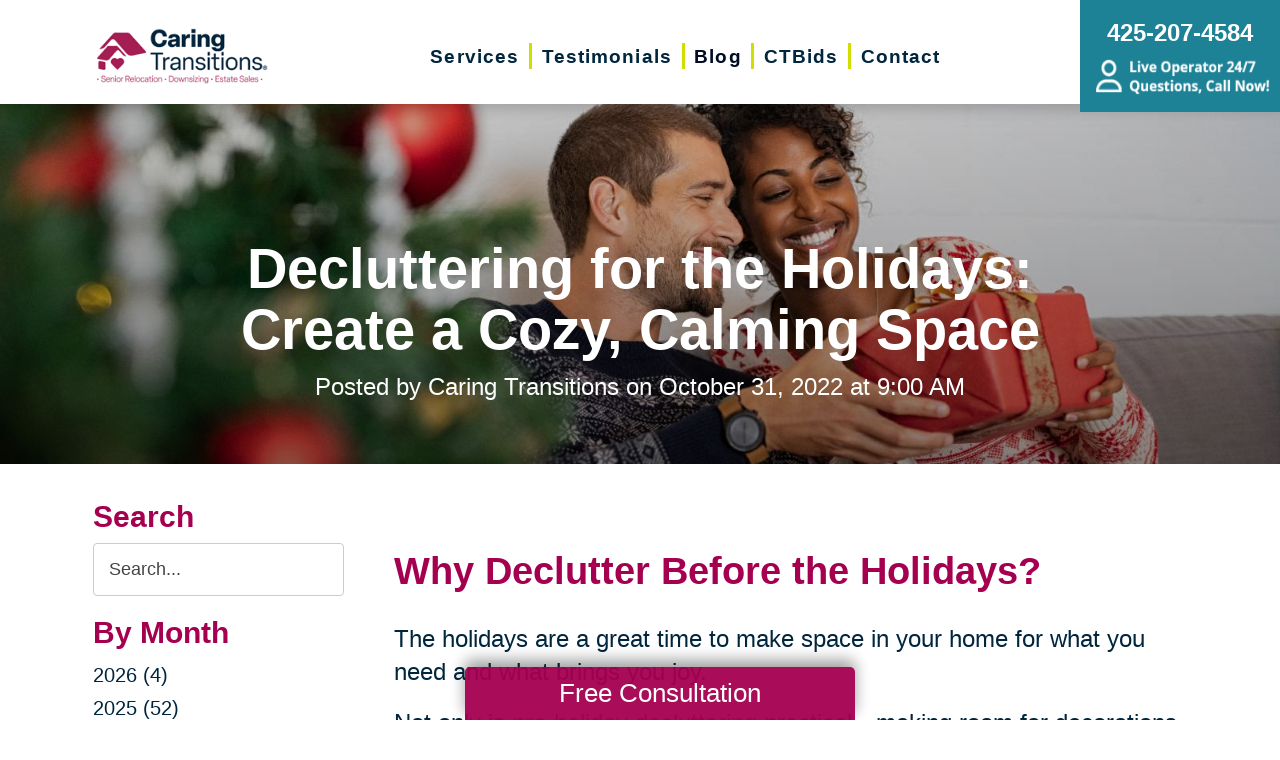

--- FILE ---
content_type: text/html; charset=utf-8
request_url: https://www.caringtransitionsedmonds.com/blog/2022/10/31/decluttering-for-the-holidays-create-a-cozy-calming-space-
body_size: 12811
content:
<!DOCTYPE html>
<html  lang="en-US">
<head id="Head">
<link rel="dns-prefetch" href="https://fonts.googleapis.com" />
<link rel="dns-prefetch" href="https://www.gstatic.com" />
<link rel="preconnect" href="https://cdn.caringtransitions.com" crossorigin />
<link rel="dns-prefetch" href="https://cdn.caringtransitions.com" />
<meta content="text/html; charset=UTF-8" http-equiv="Content-Type" /><title>
	Decluttering for the Holidays: Create a Cozy, Calming Space   | Caring Transitions of Edmonds and North Puget Sound
</title><meta id="MetaDescription" name="description" content="&amp;nbsp;

Why Declutter Before the Holidays?

The holidays are a great time to make space in your home for what you need and what brings you joy.
..." /><meta id="MetaKeywords" name="keywords" content=" " /><meta id="MetaRobots" name="robots" content="INDEX, FOLLOW" /><link href="/DependencyHandler.axd/5286b43a35109d032ad7107e2797fb1d/134/css" type="text/css" rel="stylesheet"/><link href="https://cdn.caringtransitions.com/theme/styles/print.min.css" media="print" type="text/css" rel="stylesheet"/><script src="/DependencyHandler.axd/74aabb749550d5b5f295ce0c8f6cf588/134/js" type="text/javascript"></script><link id="Template_30577" rel="stylesheet" type="text/css" href="/DesktopModules/DnnForge - NewsArticles/Templates/Blog/Template.css" /><!-- Begin Favicon -->
<link rel="apple-touch-icon" sizes="180x180" href="https://cdn.caringtransitions.com/images/favicons/apple-touch-icon.png">
<link rel="icon" type="image/png" sizes="32x32" href="https://cdn.caringtransitions.com/images/favicons/favicon-32x32.png">
<link rel="icon" type="image/png" sizes="16x16" href="https://cdn.caringtransitions.com/images/favicons/favicon-16x16.png">
<link rel="manifest" href="/webmanifest.json">
<link rel="mask-icon" href="https://cdn.caringtransitions.com/images/favicons/safari-pinned-tab.svg" color="#9f2141">
<meta name="msapplication-TileColor" content="#9f2141">
<meta name="theme-color" content="#9f2141">
<!-- End Favicon -->
<!-- Begin Franchise Page Header Code --> <meta name="google-site-verification" content="09XDtCjCXXK8zeSbF9tGrdYawH58jXuh59iqaGVlF_s" /><!-- End Franchise Page Header Code --><link rel="canonical" href="https://www.caringtransitionsedmonds.com/blog/2022/10/31/decluttering-for-the-holidays-create-a-cozy-calming-space-"/><meta property="og:type" content="article" />
<meta property="og:description" content="&nbsp;

Why Declutter Before the Holidays?

The holidays are a great time to make space in your home for what you need and what brings you joy.

Not only is pre-holiday decluttering practical&mdash;making room for decorations, guests, and gifts..." />


<meta property="og:image" content="https://www.caringtransitions.com/portals/ct/Images/Blog/blogthumb6.jpg" />




<meta property="og:title" content="Decluttering for the Holidays: Create a Cozy, Calming Space  " />
<meta property="og:site_name" content="Caring Transitions" />
<meta property="article:published_time" content="2022-10-31" />
<meta property="article:section" content="" />

<meta name="twitter:card" content="summary" />
<meta name="twitter:title" content="Decluttering for the Holidays: Create a Cozy, Calming Space  " />
<meta name="twitter:description" content="&nbsp;

Why Declutter Before the Holidays?

The holidays are a great time to make space in your home for what you need and what brings you joy.

Not only is pre-holiday decluttering practical&mdash;making room for decorations, guests, and gifts..." />


<meta name="twitter:image" content="https://www.caringtransitions.com/portals/ct/Images/Blog/blogthumb6.jpg" />


     
        
			    <script type="text/javascript">
			      var _gaq = _gaq || [];
			      _gaq.push(['_setAccount', 'UA-159332341-54']);
			      _gaq.push(['_trackPageview']);
			      
			 
			      (function() {
				    var ga = document.createElement('script'); ga.type = 'text/javascript'; ga.async = true;
				    ga.src = ('https:' == document.location.protocol ? 'https://' : 'http://') + 'stats.g.doubleclick.net/dc.js';
				    var s = document.getElementsByTagName('script')[0]; s.parentNode.insertBefore(ga, s);
			      })();
			    </script>
        
		  <meta name="viewport" content="width=device-width, initial-scale=1" /></head>
<body id="Body">

    <form method="post" action="/blog/2022/10/31/decluttering-for-the-holidays-create-a-cozy-calming-space-" id="Form" enctype="multipart/form-data">
<div class="aspNetHidden">
<input type="hidden" name="__EVENTTARGET" id="__EVENTTARGET" value="" />
<input type="hidden" name="__EVENTARGUMENT" id="__EVENTARGUMENT" value="" />
<input type="hidden" name="__VIEWSTATE" id="__VIEWSTATE" value="WWgd2B8lGK0uy+XNLMHGr1VSi9teMtffmob5WD4YwJqFqi5fOLKNY+bmSKVtujjPWRuoGYMstDYTn1UY+8HtmP77hM16YNKk5VL2daAOiB8jFP0GfNPtCVDOw7/5CxiWwyWW80nqL9JsM3NcFLBMjFQCKrlKw3sBH2IgMU27krxmNQFZhGvC5FLClxb6kOt23rIFTOd1APiK2xIj5wKwtCYXQhFgytZrY3zmTsJuI1Q8dTKLh6aatJK+3e2mwh+QjALPqj2/nr8Lmxoz" />
</div>

<script type="text/javascript">
//<![CDATA[
var theForm = document.forms['Form'];
if (!theForm) {
    theForm = document.Form;
}
function __doPostBack(eventTarget, eventArgument) {
    if (!theForm.onsubmit || (theForm.onsubmit() != false)) {
        theForm.__EVENTTARGET.value = eventTarget;
        theForm.__EVENTARGUMENT.value = eventArgument;
        theForm.submit();
    }
}
//]]>
</script>


<script src="/WebResource.axd?d=pynGkmcFUV2DYJX3zfJa-CIvRG8KKnhFs-1GcmGORlqEnfzvwjP2bNNRT7M1&amp;t=638628063619783110" type="text/javascript"></script>


<script src="/ScriptResource.axd?d=NJmAwtEo3IpcLyxLCyz05ubxWUDV-Rr7wLlNijcyKtYec3tnKtYWgsheKXK61t0l0qm_PwJj3Eez7tWrA0FgPTFHmicY3WsF6wqIyXO24cJZfRs002YL7JE5u4VPMXTCFScVwA2&amp;t=2a9d95e3" type="text/javascript"></script>
<script src="/ScriptResource.axd?d=dwY9oWetJoK5DQweKb4tU-JA1esCiKJgF9ZTEQrg1iK6iG5Skhpx6fQ9f7t8bX7LNA9yWEDSd0H6Uypff4b_04g_NUYXwyRCvfTtB3s0pbUjShmELZjr1aq8e2az5E_73XaGbPXYdrF2kviU0&amp;t=2a9d95e3" type="text/javascript"></script>
<div class="aspNetHidden">

	<input type="hidden" name="__VIEWSTATEGENERATOR" id="__VIEWSTATEGENERATOR" value="CA0B0334" />
	<input type="hidden" name="__VIEWSTATEENCRYPTED" id="__VIEWSTATEENCRYPTED" value="" />
	<input type="hidden" name="__EVENTVALIDATION" id="__EVENTVALIDATION" value="dLBcaxQtJva0Vj+2mPFFD2UJMMNA7FnjVAFBOVSvt8AIf/Wr21wi1Rp22UWng74dmZke/MFPx9/3F0GBS9tcONhgOe/F5Jaa/mh0OcBxJ0J9XBeby/MYV8K5Lypa/R/JTPFx9dFzEpy7i3tLqHEVVSXHjs/DYOtp2NXHPP9oPuGrPHkaOIIgplIo/fAK1E58BKsCF5x1seudW2hqzngaRYXz9i4=" />
</div><script src="/DependencyHandler.axd/a837458e260950bbe4fb594b7868a58b/134/js" type="text/javascript"></script>
<script type="text/javascript">
//<![CDATA[
Sys.WebForms.PageRequestManager._initialize('ScriptManager', 'Form', [], [], [], 90, '');
//]]>
</script>

        
        
        



<!--CDF(Css|/Portals/_default/skins/caringtransitions/owlcarousel/assets/owl.carousel.min.css|DnnFormBottomProvider|100)-->
<!--CDF(Css|/Portals/_default/skins/caringtransitions/common.css|DnnPageHeaderProvider|6)-->
<!--CDF(Css|/Portals/_default/skins/caringtransitions/grid.css|DnnPageHeaderProvider|100)-->
<!--CDF(Css|/Portals/_default/Skins/caringtransitions/social.css|DnnFormBottomProvider|100)-->
<!--CDF(Css|https://cdn.caringtransitions.com/theme/styles/print.min.css|DnnPageHeaderProvider|100)-->

<!--CDF(Javascript|/Portals/_default/skins/caringtransitions/owlcarousel/owl.carousel.min.js|DnnFormBottomProvider|100)-->
<!--CDF(Javascript|/Portals/_default/skins/caringtransitions/js/init.js|DnnFormBottomProvider|100)-->
<!--CDF(Javascript|/Portals/_default/skins/caringtransitions/js/anchors.js|DnnFormBottomProvider|100)-->
<!--CDF(Javascript|/Portals/_default/skins/caringtransitions/js/track.js|DnnFormBottomProvider|100)-->

<a href="#main" class="sr-only skip-link">Skip to content</a>

<div id="wrapper">
	<header id="main-header">
		<div class="inner-padding">
			<div id="logo">
				<a href="/">
					<picture>
						<source media="(max-width: 1200px)" srcset="https://cdn.caringtransitions.com/theme/images/logo-2024-scroll.png" />
						<img id="logo-img" src="https://cdn.caringtransitions.com/theme/images/logo-2024.png" data-src-orig="https://cdn.caringtransitions.com/theme/images/logo-2024.png" data-src-scrolled="https://cdn.caringtransitions.com/theme/images/logo-2024-scroll.png"  alt="Caring Transitions logo" />
					</picture>
				</a>
			</div>
			<div class="right-side">
				<nav id="main-nav">
					<ul class="inner-menu">
  <li class="root mmHasChild services child-1"><a href="https://www.caringtransitionsedmonds.com/services"><span>Services</span></a><ul>
      <li class=" mmHasChild child-1"><a href="#" class="disabled"><span>Downsizing &amp; Decluttering</span></a><ul>
          <li class=" child-1"><a href="https://www.caringtransitionsedmonds.com/services/downsizing-decluttering/downsizing"><span>Downsizing</span></a></li>
          <li class=" child-2"><a href="https://www.caringtransitionsedmonds.com/services/downsizing-decluttering/space-planning"><span>Space Planning</span></a></li>
          <li class=" mmLast child-3"><a href="https://www.caringtransitionsedmonds.com/services/downsizing-decluttering/decluttering"><span>Decluttering</span></a></li>
        </ul>
      </li>
      <li class=" mmHasChild child-2"><a href="#" class="disabled"><span>Estate Sales &amp; Online Auctions</span></a><ul>
          <li class=" child-1"><a href="https://www.caringtransitionsedmonds.com/services/estate-sales-online-auctions/estate-sales"><span>Estate Sales</span></a></li>
          <li class=" child-2"><a href="https://www.caringtransitionsedmonds.com/services/estate-sales-online-auctions/charity-estate-auctions"><span>Charity Estate Auctions</span></a></li>
          <li class=" mmLast child-3"><a href="https://www.caringtransitionsedmonds.com/services/estate-sales-online-auctions/online-estate-auctions"><span>Online Estate Auctions</span></a></li>
        </ul>
      </li>
      <li class=" mmHasChild mmLast child-3"><a href="#" class="disabled"><span>Home Clean-Outs</span></a><ul>
          <li class=" mmLast child-1"><a href="https://www.caringtransitionsedmonds.com/services/home-clean-outs/estate-cleanout-services"><span>Estate Cleanout Services</span></a></li>
        </ul>
      </li>
    </ul>
  </li>
  <li class="root child-2"><a href="https://www.caringtransitionsedmonds.com/testimonials"><span>Testimonials</span></a></li>
  <li class="root mmSelected mmBreadcrumb child-3"><a href="https://www.caringtransitionsedmonds.com/blog"><span>Blog</span></a></li>
  <li class="root child-4"><a href="https://www.caringtransitionsedmonds.com/shop-ctbids"><span>CTBids</span></a></li>
  <li class="root mmLast child-5"><a href="https://www.caringtransitionsedmonds.com/contact"><span>Contact</span></a></li>
  <li class="mobile-only"><a href="/careers">Careers</a></li>
</ul>
				</nav>
			</div>
			<a href="tel:425-207-4584" class="contact-btn" onclick="gtag('event','click_header_phone');">
				<strong>425-207-4584</strong>
				<img class="not-scrolled" src="https://cdn.caringtransitions.com/theme/images/call-now.png" 
					alt="Live Operator 24/7 - Questions, Call Now!" loading="lazy" />
			</a>
			<div class="mobile-btns">
				<a href="tel:425-207-4584" class="mobile-contact-btn" onclick="gtag('event','click_header_phone');">
					<img src="https://cdn.caringtransitions.com/theme/images/icons/phone-cyan.svg" alt="Call Us" />
				</a>
				<a href="#" class="hamburger" aria-label="Menu" id="resp-nav-toggle">
					<span class="line first"></span>
					<span class="line second"></span>
					<span class="line third"></span>
				</a>
			</div>

		</div>
	</header>
	<main id="main">
<div id="blog-hero" class="hero-gradient" style="display: none;">
	<div class="inner-padding">
		<div class="inner">

		</div>
	</div>
</div>

<div class="inner-padding">
	<div class="container-padding">
		<div class="news-two-column">
			<aside class="left-column">
				<div class="news-sidebar">
					<div class="title">Search</div>
					<div id="dnn_SearchPane" class="SearchPane"><div class="DnnModule DnnModule-DnnForge-NewsSearch DnnModule-30580"><a name="30580"></a><div id="dnn_ctr30580_ContentPane" class="nopadding"><!-- Start_Module_30580 --><div id="dnn_ctr30580_ModuleContent" class="DNNModuleContent ModDnnForgeNewsSearchC">
	

<div align="center" id="articleSearchFormSmall" >
    <div id="dnn_ctr30580_NewsSearch_pnlSearch" onkeypress="javascript:return WebForm_FireDefaultButton(event, &#39;dnn_ctr30580_NewsSearch_btnSearch&#39;)">
		
        <label for="dnn_ctr30580_NewsSearch_txtSearch" id="dnn_ctr30580_NewsSearch_lblSearch" class="sr-only">Search Query</label>
        <input name="dnn$ctr30580$NewsSearch$txtSearch" type="text" id="dnn_ctr30580_NewsSearch_txtSearch" class="NormalTextBox" />
        <input type="submit" name="dnn$ctr30580$NewsSearch$btnSearch" value="Search" id="dnn_ctr30580_NewsSearch_btnSearch" />
    
	</div>
</div>


</div><!-- End_Module_30580 --></div>
</div></div>		
				</div>
				<div id="dnn_LeftPane" class="LeftPane"><div class="DnnModule DnnModule-DnnForge-NewsArchives DnnModule-30578"><a name="30578"></a><div id="dnn_ctr30578_ContentPane" class="nopadding"><!-- Start_Module_30578 --><div id="dnn_ctr30578_ModuleContent" class="DNNModuleContent ModDnnForgeNewsArchivesC">
	<div class="news-sidebar">
<div class="title">By Month</div>
<ul><li><a href="https://www.caringtransitionsedmonds.com/blog/2026"> 2026 (4)</a></li><li><a href="https://www.caringtransitionsedmonds.com/blog/2025"> 2025 (52)</a></li><li><a href="https://www.caringtransitionsedmonds.com/blog/2024"> 2024 (51)</a></li><li><a href="https://www.caringtransitionsedmonds.com/blog/2023"> 2023 (47)</a></li><li><a href="https://www.caringtransitionsedmonds.com/blog/2022"> 2022 (50)</a></li><li><a href="https://www.caringtransitionsedmonds.com/blog/2021"> 2021 (39)</a></li><li><a href="https://www.caringtransitionsedmonds.com/blog/2020"> 2020 (29)</a></li><li><a href="https://www.caringtransitionsedmonds.com/blog/2019"> 2019 (37)</a></li><li><a href="https://www.caringtransitionsedmonds.com/blog/2018"> 2018 (35)</a></li><li><a href="https://www.caringtransitionsedmonds.com/blog/2017"> 2017 (19)</a></li><li><a href="https://www.caringtransitionsedmonds.com/blog/2016"> 2016 (10)</a></li><li><a href="https://www.caringtransitionsedmonds.com/blog/2015"> 2015 (15)</a></li><li><a href="https://www.caringtransitionsedmonds.com/blog/2014"> 2014 (11)</a></li><li><a href="https://www.caringtransitionsedmonds.com/blog/2013"> 2013 (5)</a></li><li><a href="https://www.caringtransitionsedmonds.com/blog/2012"> 2012 (3)</a></li></ul>
</div>



</div><!-- End_Module_30578 --></div>
</div><div class="DnnModule DnnModule-DnnForge-NewsArchives DnnModule-30579"><a name="30579"></a><div id="dnn_ctr30579_ContentPane" class="nopadding"><!-- Start_Module_30579 --><div id="dnn_ctr30579_ModuleContent" class="DNNModuleContent ModDnnForgeNewsArchivesC">
	<div class="news-sidebar categories-archive">
<div class="title">Categories</div>
<ul><li><a href="https://www.caringtransitionsedmonds.com/blog/expert-advice">Expert Advice (0)</a></li><li><a href="https://www.caringtransitionsedmonds.com/blog/tips-tricks">Tips & Tricks (0)</a></li></ul>
</div>



</div><!-- End_Module_30579 --></div>
</div></div>
			</aside>
			<div class="right-column">
				<div id="dnn_ContentPane" class="ContentPane"><div class="DnnModule DnnModule-DnnForge-NewsArticles DnnModule-30577"><a name="30577"></a><div id="dnn_ctr30577_ContentPane" class="nopadding"><!-- Start_Module_30577 --><div id="dnn_ctr30577_ModuleContent" class="DNNModuleContent ModDnnForgeNewsArticlesC">
	

<div class="NewsArticles">
    <div class="Normal" align="center">
    
    
</div>

<script type="text/javascript">
    $(document).ready(function () {
        if (!$('#tblActionDetail a[title="Delete"]').length) {
            $('#tblActionDetail a[title="Update"]').hide();
        }
        $('#tblActionDetail a[title="Add/Edit Pages"]').hide();
        $('#tblActionDetail span[id$="ucSubmitNews_plStatus_lblLabel"]').parent().parent().parent().parent().hide();
        $('#tblArticle td[id$="ucUploadFiles_trExisting"]').hide();
        $('#tblArticle span[id$="plPageHeadText_lblLabel"]').parent().parent().parent().parent().hide();
        $('#textarea[id$="ucSubmitNews_txtPageHeadText"]').val(''); 

        $('a[title="Publish"], a[title="Update"]').click(function (e) {
            var summaryText = $('iframe[id$="txtExcerptRich_contentIframe"]').contents().find('body').text();
            if (summaryText = '') {
                alert("Summary is required");
                e.preventDefault();
                return false;

            }

            var bodyText = $('iframe[id$="txtDetails_contentIframe"]').contents().find('body').text();
            if (bodyText = '') {
                alert("Body is required");
                e.preventDefault();
                return false;

            }
        });

        $('span[id$="ucUploadImages_lblImagesHelp"]').append(" The first image is what is shown on the listing page.");

        $('#articleSearchFormSmall .NormalTextBox').attr('aria-label', 'Search the blog').attr('title', 'Search the blog').attr('placeholder', 'Search...');
    });
</script>



<article class="blog-article-view" itemscope itemtype="http://schema.org/Article">
    <meta itemprop="isFamilyFriendly" content="true" />
    <meta id="image-meta" itemprop="image" content="" />
    <meta itemprop="thumbnailUrl" content="https://www.caringtransitions.com/DesktopModules/DnnForge - NewsArticles/ImageHandler.ashx?Width=250&Height=250&HomeDirectory=%2fportals%2fct%2f&FileName=Images%2fBlog%2fblogthumb6.jpg&PortalID=312&q=1" />
    <div id="blog-header-inline">
        <h1 itemprop="headline">Decluttering for the Holidays: Create a Cozy, Calming Space  </h1>
        <div class="publishdate">
            Posted by <span itemprop="author">Caring Transitions</span> on
            <time datetime="2022-10-31" itemprop="datePublished">October 31, 2022 at 9:00 AM</time>
        </div>
    </div>
    <div class="details" itemprop="articleBody">
        <p>&nbsp;</p>

<h2>Why Declutter Before the Holidays?</h2>

<p>The holidays are a great time to make space in your home for what you need and what brings you joy.</p>

<p>Not only is <a href="https://www.southernliving.com/home/organization/holiday-declutter" target="_blank">pre-holiday decluttering</a> practical&mdash;making room for decorations, guests, and gifts&mdash;but it is good for your mental wellbeing. Creating clarity in your space can help create clarity of mind during a time that can be stressful and hectic.</p>

<p>Additionally, as we transition from fall into the &ldquo;season of giving,&rdquo; decluttering allows you a chance to donate unused food and lightly used items to those in need. You may even find some items you can give as gifts to people on your list.</p>

<h2>Tips for Keeping Stress Out of Pre-Holiday Decluttering</h2>

<p>The holidays can be stressful enough on their own, so don&rsquo;t let decluttering add to your worry. Decluttering should help you de-stress, not add to your stress. If you set a mindset of positivity, declutter with friends and family, and focus on the result you are working towards, it can actually be a lot of fun!</p>

<p>Jot down an achievable goal (for example, clean out two rooms; have clear tabletops and counters before guests arrive; donate two bags of stuff) and let that goal motivate you. Remember you&rsquo;re making room for people and things that bring you joy: your favorite holiday decorations, hosting family and friends, baking your favorite recipes, and more.</p>

<h2>What &amp; Where to Declutter</h2>

<p>Declutter items and areas that will open your home and give you the practical and mental space you need. Depending on your goals and preferences, you may want to declutter by room or by category of item.</p>

<p>Here are some ideas of items you can declutter to get you started:</p>

<ul>
 <li>Unused childrens&rsquo; toys and games</li>
 <li>Unused food (throw away expired items; donate useable items to a local food pantry)</li>
 <li>Holiday decor you haven&rsquo;t used in a while or don&rsquo;t have room for</li>
 <li>Clothes, including seasonal clothing such as unworn jackets, unused hats and gloves, outgrown winter pajamas and sweaters, worn-out slippers, etc.</li>
 <li>Store any spring and summer clothes, decor, dishes, etc. that you won&rsquo;t be using over the holidays but plan to use next year</li>
</ul>

<p>If you decide to declutter by room, here are some ideas to help guide you:</p>

<ul>
 <li>Kitchen. Many holiday parties and gatherings revolve around the kitchen. Clearing out the kitchen can give you peace of mind while freeing up more room to cook. Be sure to clear off the counters&mdash;they are notorious for clutter-collecting.</li>
 <li>Living room. A decluttered living room can go a long way in giving you peace of mind as you host guests and celebrate with family in this central space. Try clearing away surfaces first, such as coffee tables and side tables, and then work your way around the room.</li>
 <li>Guest rooms. If you will be hosting overnight family members or friends, now is a great time to go through the guest room and purge anything that won&rsquo;t be needed. Maybe you have too many sets of bed sheets, or clutter has been collecting in the guest room closet.</li>
 <li>Bathrooms. It&rsquo;s nice to have a clean, organized bathroom for guests as well as for yourself when you are getting ready or winding down for the night. Not to mention it&rsquo;s helpful to go through your cold and flu medication to make sure everything is up to date, and dispose of expired medication.</li>
</ul>

<h2>Fun Ways to Declutter with Your Family for the Holidays</h2>

<p>Decluttering for the holidays can be a nice way to spend time with your family and friends before the hectic schedules begin. In addition, sharing accountability with someone can help you both meet your decluttering goals.</p>

<p>Here are some ways you can <a href="https://simplelionheartlife.com/make-decluttering-fun/" target="_blank">have fun together while decluttering</a>:</p>

<ul>
 <li>Challenge each other to see who can fill more bags or boxes in a specific time frame (for example, by the end of the day).</li>
 <li>Participate in a <a href="https://www.caringtransitions.com/blog/id/1543254/before-you-downsize-take-the-30-day-declutter-challenge" target="_blank">30-day declutter challenge</a>.</li>
 <li>Have a declutter race to see who can declutter a certain room or the most items the fastest. You could also set a timer and a designated number of items and see who can declutter 7 things in 7 minutes, for example.</li>
 <li>Take before and after photos of the spaces you are decluttering, and have someone judge them in a photo contest. The winner could receive a dinner, holiday dessert, movie, etc. paid for or made by the other competitors.</li>
 <li>You can declutter your schedule, too! Leave time to relax and make time in your schedule for activities you are sure to enjoy.</li>
</ul>

<p><em>If you want to declutter but feel overwhelmed or need some help, Caring Transitions is here for you. We can take the stress out of downsizing and decluttering, leaving you with a safer, happier home for the holidays or any time. <a href="/services">Learn more about our services.</a> </em></p>

    </div>
    

    <div class="clear"></div>
</article>

<div id="related">
    
</div>

<script>
    window.status = "FullyLoaded";

    $('#blog-hero .inner').html($('#blog-header-inline'));
    $('#blog-hero').show();

    var defaultImage = "/DesktopModules/DnnForge - NewsArticles/Templates/Blog/Images/default-blog-header.jpg";
    var headerImage;
</script>

<script>
    headerImage = { "path": "/portals/ct/Images/Blog/blogthumb6.jpg", "width": "626", "height": "626" };
</script><script>
    headerImage = { "path": "/portals/ct/Images/Blog/blogheader6.jpg", "width": "1600", "height": "600" };
</script>

<script>
    if (headerImage) {
        if (parseInt(headerImage.height) > 400 && parseInt(headerImage.width) > 900) {
            $('#blog-hero').css('background-image', "url('" + headerImage.path + "')");
        }
        else {
            $('#blog-hero').css('background-image', "url('" + defaultImage + "')");
        }
        $('#image-meta').attr('content', headerImage);
    }

</script>


<script type="text/javascript">
    
</script>
</div>
</div><!-- End_Module_30577 --></div>
</div></div>
			</div>
		</div>
	</div>
</div>

</main>
</div>

<footer id="main-footer">
	<div class="inner-padding">
		<div class="footer-left">
			<h2>Your Total Solution</h2>
			<div class="row">
				<div class="col span3">
					<ul class="links">
						<li><a href="/services/relocation/senior-relocation">Senior Relocation</a></li>
						<li><a href="/services/relocation/senior-moving-assistance">Senior Moving Assistance</a></li>
						<li><a href="/services/relocation/packing-unpacking">Packing Services</a></li>
						<li><a href="/services/relocation/senior-resettling">Senior Resettling Services</a></li>
					</ul>
				</div>
				<div class="col span3">
					<ul class="links">
						<li><a href="/services/downsizing-decluttering/downsizing">Downsizing Help</a></li>
						<li><a href="/services/downsizing-decluttering/decluttering">Senior Decluttering Services</a></li>
						<li><a href="/services/downsizing-decluttering/space-planning">Space Planning</a></li>
					</ul>
				</div>
				<div class="col span3">
					<ul class="links">
						<li><a href="/services/estate-sales-online-auctions/estate-sales">Estate Sales</a></li>
						<li><a href="/services/estate-sales-online-auctions/online-estate-auctions">Online Estate Auctions</a></li>
						<li><a href="/services/estate-sales-online-auctions/charity-estate-auctions">Charity Estate Auctions</a></li>
					</ul>
				</div>
				<div class="col span3">
					<ul class="links">
						<li><a href="/services/home-clean-outs/estate-cleanout-services">Estate Cleanout Services</a></li>
					</ul>
				</div>
			</div>
		</div>
		<div class="footer-right">
			<div id="footer-social-icons"><a href="https://www.facebook.com/caringtransitionsedmonds" class="social-icon bg-neon facebook" target="_blank"  onclick="trackCustomEvent('Social', 'Click', 'Facebook');" aria-label="Facebook (opens in a new window)" title="Facebook"><span aria-hidden="true"></span></a></div>
</style>
			<a href="tel:425-207-4584" class="call" onclick="gtag('event','click_footer_phone');">
				425-207-4584
			</a>
		</div>
	</div>
</footer>

<footer id="copyright">
	<div class="inner-padding">
		<div class="row">
			<div class="col span8">
				&copy; 2026 C.T. Franchising Systems, Inc. All rights reserved. Each Office is Independently Owned and Operated.
			</div>
			<div class="col span4">
				<ul class="links">
					<li>
						<a href="/accessibility-statement">Accessibility</a>
					</li>
					<li>
						<a href="/privacy-policy">Privacy Policy</a>
					</li>
				</ul>
			</div>
		</div>
	</div>
</footer>

<input type="hidden" name="dnn$ctl18$hidAccessibilityId" id="dnn_ctl18_hidAccessibilityId" value="yCplidx9V2" />


	<script>
        window.addEventListener('DOMContentLoaded', function () {
            (function (d) {
                var s = d.createElement("script");
                s.setAttribute("data-account", jQuery('#dnn_ctl18_hidAccessibilityId').val());
                s.setAttribute("data-position", 3);
                s.setAttribute("async", "async");
                s.setAttribute("src", "https://cdn.userway.org/widget.js");
                (d.body || d.head).appendChild(s);
            })(document);
        });
    </script>




<a href="/contact#form" id="fixed-contact-bar">
	Free Consultation
</a>
<a href="/contact#form" id="fixed-contact-bar-mobile">
	<span class="inner-padding">Free Consultation - Tap Here!</span>
</a>

<script>
	$(document).ready(function () {
		if (!window.location.pathname.toLowerCase().startsWith('/contact')) {
            $('#fixed-contact-bar, #fixed-contact-bar-mobile').addClass('show');
		}
	});
</script>
<input type="hidden" name="dnn$ctl21$hidFranchiseUA" id="dnn_ctl21_hidFranchiseUA" value="UA-159332341-54" />
<input type="hidden" name="dnn$ctl21$hidFranchiseGA4" id="dnn_ctl21_hidFranchiseGA4" value="G-MJQ5XQQSRT" />

		<!-- Franchise Analytics - UA -->
		<script type="text/javascript">
			var franchiseUA = $('#dnn_ctl21_hidFranchiseUA').val();
			var _gaq = _gaq || [];			

			if (franchiseUA != "") {
				_gaq.push(['_setAccount', franchiseUA]);
				_gaq.push(['_trackPageview']);
			}

			(function () {
				var ga = document.createElement('script'); ga.type = 'text/javascript'; ga.async = true;
				ga.src = ('https:' == document.location.protocol ? 'https://' : 'http://') + 'stats.g.doubleclick.net/dc.js';
				var s = document.getElementsByTagName('script')[0]; s.parentNode.insertBefore(ga, s);
			})();
		</script>



		<!-- Franchise Analytics - GA4 - Link -->
<script async src="https://www.googletagmanager.com/gtag/js?id=G-MJQ5XQQSRT"></script>


	<!-- Franchise Analytics - GA4 -->
	<script>
		var franchiseGA4 = $('#dnn_ctl21_hidFranchiseGA4').val();

		if (franchiseGA4 != "") {
			window.dataLayer = window.dataLayer || [];
			function gtag() { dataLayer.push(arguments); }
			gtag('js', new Date());
			gtag('config', franchiseGA4);
			gtag('config', 'G-2N5TVCYFZJ'); // All Franchise Sites
			gtag('config', 'G-DHH0XXB412'); // All Sites
		}
	</script>






	<!-- Global Analytics Code -->

	<script>
		try {
			_gaq.push(['b._setAccount', 'UA-29378042-18']);
			_gaq.push(['b._trackPageview']);
		}
		catch (ex) {
			console.log("Exception using Global Analytics", ex);
		}

	</script>



    <!-- Global Franchise Analytics Code -->

    <script>
	    try {
		    _gaq.push(['c._setAccount', 'UA-29378042-19']);
		    _gaq.push(['c._trackPageview']);
	    }
	    catch (ex) {
		    console.log("Exception using Global Analytics", ex);
	    }
    </script>





<!-- These are used on inner pages only -->
<link rel="stylesheet" href="https://cdnjs.cloudflare.com/ajax/libs/lity/2.4.1/lity.min.css" />
<script type="text/javascript" src="https://cdnjs.cloudflare.com/ajax/libs/lity/2.4.1/lity.min.js" async="async"></script>

        <input name="ScrollTop" type="hidden" id="ScrollTop" />
        <input name="__dnnVariable" type="hidden" id="__dnnVariable" autocomplete="off" />
        <script src="/DependencyHandler.axd/c260e1859363d48c232d40fdb4d5cb91/134/js" type="text/javascript"></script><link href="/DependencyHandler.axd/a40c08f9a4feb2a2f66b8923ed5016f2/134/css" type="text/css" rel="stylesheet"/>
    <!-- Franchise info loaded from cache --><!-- Begin Franchise Page Footer Code --> <!-- End Franchise Page Footer Code --><!-- Begin ld+json --> 
<script type="application/ld+json">
{"@context":"http://schema.org",
  "@type":"LocalBusiness",
  "image": "https://cdn.caringtransitions.com/theme/images/logo-large.png",
  "@id":  "https://www.caringtransitionsedmonds.com",
  "name": "Caring Transitions of Edmonds, Mukilteo, Marysville & North Puget Sound",
  "address":{
    "@type":"PostalAddress",
    "addressLocality":"Lynnwood",
    "addressRegion": "WA",
    "postalCode": "98087",
    "addressCountry": "US"
},
  "geo":{
    "@type": "GeoCoordinates",
    "latitude": 47.8584,
    "longitude": -122.2709
},
  "telephone": "425-207-4584",

  "potentialAction":{
    "@type":"QuoteAction",
    "target":{
    "@type":"EntryPoint",
    "urlTemplate":"https://www.caringtransitionsedmonds.com/contact",
    "inLanguage":"en-US",
    "actionPlatform":[
      "http://schema.org/DesktopWebPlatform",
      "http://schema.org/IOSPlatform",
      "http://schema.org/AndroidPlatform"
    ]
  },
  "result":{
    "name":"Free Consultation"
  }
 } 
}
</script>
<script type="application/ld+json">
{
"@context":  "http://schema.org",
"@type": "WebSite",
"name": "Caring Transitions of Edmonds, Mukilteo, Marysville & North Puget Sound",
"url": "https://www.caringtransitionsedmonds.com"
}
</script>
<script type="application/ld+json">
{
  "@context": "http://schema.org",
  "@type": "Organization",
  "name": "Caring Transitions of Edmonds, Mukilteo, Marysville & North Puget Sound",
  "url": "https://www.caringtransitionsedmonds.com",
  "sameAs": [
    "https://www.facebook.com/caringtransitionsedmonds"
  ]
}
</script>
<!-- End ld+json --><style>a.btn[href="/estate-salesorg"] { display: inline-block !important; }</style></form>
    <!--CDF(Javascript|/js/dnncore.js|DnnBodyProvider|100)--><!--CDF(Javascript|/js/dnn.modalpopup.js|DnnBodyProvider|50)--><!--CDF(Css|/Resources/Shared/stylesheets/dnndefault/7.0.0/default.css|DnnPageHeaderProvider|5)--><!--CDF(Css|/Portals/_default/skins/caringtransitions/skin.css|DnnPageHeaderProvider|15)--><!--CDF(Css|/Portals/_default/skins/caringtransitions/blog.css|DnnPageHeaderProvider|20)--><!--CDF(Css|/Portals/_default/containers/caringtransitions/container.css|DnnPageHeaderProvider|25)--><!--CDF(Css|/DesktopModules/DnnForge - NewsArticles/module.css|DnnPageHeaderProvider|10)--><!--CDF(Css|/DesktopModules/DnnForge - NewsArticles/module.css|DnnPageHeaderProvider|10)--><!--CDF(Css|/Portals/_default/containers/caringtransitions/container.css|DnnPageHeaderProvider|25)--><!--CDF(Css|/Portals/_default/containers/caringtransitions/container.css|DnnPageHeaderProvider|25)--><!--CDF(Css|/Portals/_default/containers/caringtransitions/container.css|DnnPageHeaderProvider|25)--><!--CDF(Css|/Portals/F459/portal.css|DnnPageHeaderProvider|35)--><!--CDF(Javascript|/Resources/libraries/jQuery-UI/01_13_02/jquery-ui.min.js|DnnPageHeaderProvider|10)--><!--CDF(Javascript|/Resources/libraries/jQuery/03_05_01/jquery.js|DnnPageHeaderProvider|5)-->
    
</body>
</html>
